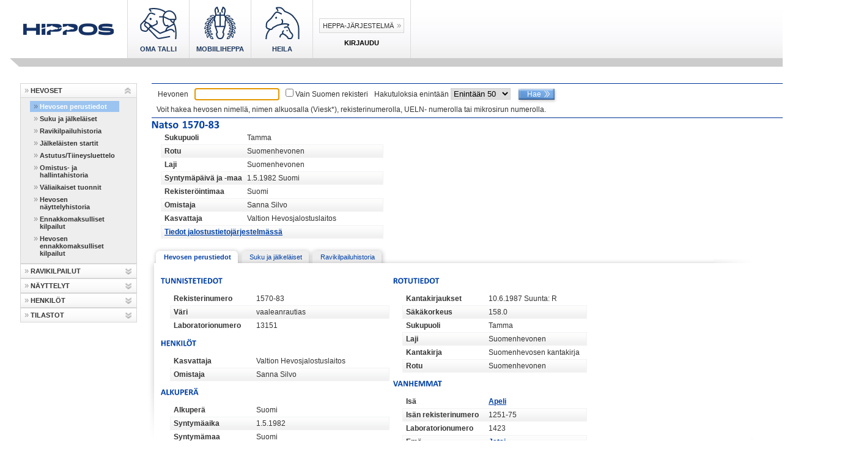

--- FILE ---
content_type: text/html;charset=UTF-8
request_url: https://heppa.hippos.fi/heppa/grading/GradingEventHorses,name.$DirectLink.sdirect?sp=l6475592835962893646&sp=X
body_size: 6986
content:
<!DOCTYPE html>
<!-- Application: Heppa -->
<!-- Page: horse/HorseBasic -->
<!-- Generated: Tue Jan 20 10:34:47 EET 2026 -->
<html>
<head>
<meta name="generator" content="Tapestry Application Framework, version 4.0.2"/>
<meta http-equiv="Content-Type" content="text/html;charset=UTF-8"/>
<title>Hevosen perustiedot, Natso, (1570-83) - HEPPA-JÄRJESTELMÄ - Hippos</title>
<link rel="shortcut icon" type="image/x-icon" href="/heppa/images/favicon.ico"/>
<link rel="icon" type="image/x-icon" href="/heppa/images/favicon.ico"/>
<link rel="stylesheet" type="text/css" href="/heppa/css/print.css"/>
<link rel="stylesheet" type="text/css" href="/heppa/css/heppa.css"/>
<link rel="stylesheet" type="text/css" href="/heppa/css/style.css"/>
<link rel="stylesheet" type="text/css" href="/heppa/css/apocalypse.css"/>
<link rel="stylesheet" type="text/css" href="/heppa/css/content_1.8.14.2.css"/>
</head>

<body class="heppa">
<script type="text/javascript" src="/heppa/app?digest=e24c46ec9acd19a85713cb8a36f4e7ee&amp;path=%2Fscript-libs%2FSorttable.js&amp;service=asset"></script>
<script type="text/javascript" src="/heppa/app?digest=13ab049c7cf637fc4fe449e3d2571e06&amp;path=%2Fscript-libs%2FHeppa.js&amp;service=asset"></script>
<script type="text/javascript" src="/heppa/app?digest=a34f78c3aecd182144818eb4b7303fda&amp;path=%2Fscript-libs%2Fjquery.js&amp;service=asset"></script>
<script type="text/javascript" src="/heppa/app?digest=01cfd9d2d784a105c31aabf46367345c&amp;path=%2Fscript-libs%2Fjquery.scrollTo-min.js&amp;service=asset"></script>
<script type="text/javascript" src="/heppa/app?digest=c7c4573d26da3f6749e27bdd4e5ebd4c&amp;path=%2Fscript-libs%2Ftopnavi_hovers.js&amp;service=asset"></script>
<script type="text/javascript" src="/heppa/app?digest=7e47005ed153f788718c10e97da829b3&amp;path=%2Fscript-libs%2Fcufon-yui.js&amp;service=asset"></script>
<script type="text/javascript" src="/heppa/app?digest=5349b20239ff921067d03023c0bd277c&amp;path=%2Fscript-libs%2FCalibri_400-Calibri_700.font.js&amp;service=asset"></script>
<script type="text/javascript" src="/heppa/app?digest=557f2081d45a7528f898e7e384717596&amp;path=%2Forg%2Fapache%2Ftapestry%2Fform%2FForm.js&amp;service=asset"></script>
<script type="text/javascript"><!--



function showError(msg, warning) {
  if (msg != "") alert(msg);
  else if(warning != "") alert(warning);
}



// --></script>
    
        


        <script type="text/javascript">
            var  helpUrl = '/heppa/help/_tmphtm/help.html?helppage=horse/HorseBasic';
            $(document).ready(function() {
                     $('.frontpage .top_navi ul li a').click(function(e){
                         e.preventDefault();
                         var target = $("#" + $(this).find("img").attr('name'));
                         $.scrollTo(target , 800 , { offset:{ top:-95, left:0 } });
                     });
                 });
        </script>

        <!--[if IE 6]>
        <link href="styles/ie6.css" rel="stylesheet" type="text/css">
        <script type="text/javascript" src="js/iepngfix_tilebg.js"></script>
        <![endif]--> <!--[if IE 7]>
        <link href="styles/ie7.css" rel="stylesheet" type="text/css">
        <![endif]-->

        <!-- Google tag (gtag.js) -->
        <script async src="https://www.googletagmanager.com/gtag/js?id=G-FF5H5SG5LG"></script>
        <script>
            window.dataLayer = window.dataLayer || [];
            function gtag(){dataLayer.push(arguments);}
            gtag('js', new Date());
            gtag('config', 'G-FF5H5SG5LG');
        </script>

        <div id="container">
        <div class="top">
        <div class="toparea">
            <div class="logo">
                <a href="http://www.hippos.fi"> <img src="/heppa/images/logo.jpg" alt="" border="0"
                    onclick='javascript:return setStatusAndEnsure(loadText, "http://talli.poutapilvi.fi/p4_hippos/");'>
                </a>
            </div>
            <div class="top_navi">
                <ul class="main_menu">
                    <li>
                        <a href="https://heppa.hippos.fi/omatalli" class="main_menu--link">
                            <img src="/heppa/images/oma_talli.svg"/>
                            <h3>Oma Talli</h3>
                        </a>
                    </li>
                    <li>
                        <a href="https://heppa.hippos.fi/mobiili" class="main_menu--link">
                            <img src="/heppa/images/mobiiliheppa.svg"/>
                            <h3>Mobiiliheppa</h3>
                        </a>
                    </li>
                    <li>
                        <a href="https://heppa.hippos.fi/jalostus" class="main_menu--link">
                            <img src="/heppa/images/heila.svg"/>
                            <h3>Heila</h3>
                        </a>
                    </li>
                    <li class="top_navi_last">
                        
                        
                            <div class="wrapper__login">
                                <div class="container__login-links">
                                    <a href="/heppa/Login.html">Heppa-järjestelmä</a>
                                </div>
                                <h3>Kirjaudu</h3>
                            </div>
                        
                    </li>
                </ul>
                </div>
            </div>
        </div>
        <div class="top_menu_bottom"></div>
        <div class="wrapper">
        <div class="heppa_wide">
        <script type="text/javascript">
            var id = identifyBrowser();
            var support = isSupportedBrowser();
            if (support == "NOK") {
              document.write("<div class=\"notice\"><span>Ei suositeltu selain. Heppa-järjestelmän käytössä voi esiintyä ongelmia.</span></div>");
            } else if (support == "Other") {
              document.write("<div class=\"notice\"><span class=\"notice\">Ei tunnistettu selain. Heppa-järjestelmän käytössä voi esiintyä ongelmia.</span></div>");
            }
        </script>
        <noscript>
            <div class="notice">
                <span class="notice">Selaimesi Javascript-tuki on pois päältä. Heppa-järjestelmän käytössä voi siksi
                esiintyä ongelmia.</span>
            </div>
        </noscript>
        
        <div class="leftnavi">
            <div class="sidemenulevel"><div class="sidemenulink sidemenufirst"><div class="sidemenuarrow"></div><a class="sidemenulinka" onclick="javascript:return setStatusAndEnsure(loadText, this)" href="/heppa/horse/HorseBasic.html">HEVOSET</a><div class="navigation_arrow"><img id="horse_arrow" alt=">" title="Avaa kansio" src="/heppa/images/sidemenuarrow_up.png" width="11" height="11" onclick="javascript:toggleMenuLevel('horse','horse_arrow','/heppa/images/sidemenuarrow_down.png','/heppa/images/sidemenuarrow_up.png')"/></div></div><div id="horse" class="sidemenulevel" style="display:block"><div class="sidemenulink"><div class="sidemenuarrow"></div><a class="sidemenulinka sidemenuselected" href="/heppa/horse/HorseBasic.html" onclick="javascript:return setStatusAndEnsure(loadText, this)">Hevosen perustiedot</a></div><div class="sidemenulink"><div class="sidemenuarrow"></div><a class="sidemenulinka pagelink" href="/heppa/horse/FamilyInfo.html" onclick="javascript:return setStatusAndEnsure(loadText, this)">Suku ja jälkeläiset</a></div><div class="sidemenulink"><div class="sidemenuarrow"></div><a class="sidemenulinka pagelink" href="/heppa/horse/RacingHistory.html" onclick="javascript:return setStatusAndEnsure(loadText, this)">Ravikilpailuhistoria</a></div><div class="sidemenulink"><div class="sidemenuarrow"></div><a class="sidemenulinka pagelink" href="/heppa/horse/HorseDescendantHistory.html" onclick="javascript:return setStatusAndEnsure(loadText, this)">Jälkeläisten startit</a></div><div class="sidemenulink"><div class="sidemenuarrow"></div><a class="sidemenulinka pagelink" href="/heppa/horse/MatingList.html" onclick="javascript:return setStatusAndEnsure(loadText, this)">Astutus/Tiineysluettelo</a></div><div class="sidemenulink sidemenufirst"><div class="sidemenuarrow"></div><a class="sidemenulinka pagelink" href="/heppa/horse/OwnershipHistory.html" onclick="javascript:return setStatusAndEnsure(loadText, this)">Omistus- ja hallintahistoria</a></div><div class="sidemenulink"><div class="sidemenuarrow"></div><a class="sidemenulinka pagelink" href="/heppa/horse/TemporaryImports.html" onclick="javascript:return setStatusAndEnsure(loadText, this)">Väliaikaiset tuonnit</a></div><div class="sidemenulink sidemenufirst"><div class="sidemenuarrow"></div><a class="sidemenulinka pagelink" href="/heppa/horse/HorseGradingHistory.html" onclick="javascript:return setStatusAndEnsure(loadText, this)">Hevosen näyttelyhistoria</a></div><div class="sidemenulink"><div class="sidemenuarrow"></div><a class="sidemenulinka external" href="https://heppa.hippos.fi/mobiili/races/major" target="_blank" onclick="javascript:return setStatusAndEnsure(loadText, this)">Ennakkomaksulliset kilpailut</a></div><div class="sidemenulink"><div class="sidemenuarrow"></div><a class="sidemenulinka external" href="https://heppa.hippos.fi/mobiili/horses/6475592835962893646/basic" target="_blank" onclick="javascript:return setStatusAndEnsure(loadText, this)">Hevosen ennakkomaksulliset kilpailut</a></div></div><div class="sidemenulink sidemenufirst"><div class="sidemenuarrow"></div><a class="sidemenulinka" onclick="javascript:return setStatusAndEnsure(loadText, this)" href="/heppa/racing/RaceCalendar.html">RAVIKILPAILUT</a><div class="navigation_arrow"><img id="racing_arrow" alt=">" title="Avaa kansio" src="/heppa/images/sidemenuarrow_down.png" width="11" height="11" onclick="javascript:toggleMenuLevel('racing','racing_arrow','/heppa/images/sidemenuarrow_down.png','/heppa/images/sidemenuarrow_up.png')"/></div></div><div id="racing" class="sidemenulevel" style="display:none"><div class="sidemenulink"><div class="sidemenuarrow"></div><a class="sidemenulinka pagelink" href="/heppa/racing/RaceCalendar.html" onclick="javascript:return setStatusAndEnsure(loadText, this)">Kilpailukalenteri</a></div><div class="sidemenulink"><div class="sidemenuarrow"></div><a class="sidemenulinka pagelink" href="/heppa/racing/RaceCalendarSearch.html" onclick="javascript:return setStatusAndEnsure(loadText, this)">Kilpailuhaku</a></div><div class="sidemenulink"><div class="sidemenuarrow"></div><a class="sidemenulinka pagelink" href="/heppa/racing/RaceGrooms.html" onclick="javascript:return setStatusAndEnsure(loadText, this)">Hoitajat</a></div><div class="sidemenulink"><div class="sidemenuarrow"></div><a class="sidemenulinka pagelink" href="/heppa/racing/RaceHorsesAll.html" onclick="javascript:return setStatusAndEnsure(loadText, this)">Starttihevoset Suomessa</a></div><div class="sidemenulink"><div class="sidemenuarrow"></div><a class="sidemenulinka pagelink" href="/heppa/racing/RaceHorsesAllForeign.html" onclick="javascript:return setStatusAndEnsure(loadText, this)">Starttihevoset ulkomailla</a></div></div><div class="sidemenulink sidemenufirst"><div class="sidemenuarrow"></div><a class="sidemenulinka" onclick="javascript:return setStatusAndEnsure(loadText, this)" href="/heppa/grading/GradingCalendar.html">NÄYTTELYT</a><div class="navigation_arrow"><img id="grading_arrow" alt=">" title="Avaa kansio" src="/heppa/images/sidemenuarrow_down.png" width="11" height="11" onclick="javascript:toggleMenuLevel('grading','grading_arrow','/heppa/images/sidemenuarrow_down.png','/heppa/images/sidemenuarrow_up.png')"/></div></div><div id="grading" class="sidemenulevel" style="display:none"><div class="sidemenulink"><div class="sidemenuarrow"></div><a class="sidemenulinka pagelink" href="/heppa/grading/GradingCalendar.html" onclick="javascript:return setStatusAndEnsure(loadText, this)">Näyttelykalenteri</a></div><div class="sidemenulink"><div class="sidemenuarrow"></div><a class="sidemenulinka pagelink" href="/heppa/grading/GradingEvents.html" onclick="javascript:return setStatusAndEnsure(loadText, this)">Arvostelutilaisuudet</a></div><div class="sidemenulink"><div class="sidemenuarrow"></div><a class="sidemenulinka external" href="https://heppa.hippos.fi/jalostus/stallions" target="_blank" onclick="javascript:return setStatusAndEnsure(loadText, this)">Jalostusoriit</a></div></div><div class="sidemenulink sidemenufirst"><div class="sidemenuarrow"></div><a class="sidemenulinka" onclick="javascript:return setStatusAndEnsure(loadText, this)" href="/heppa/person/PersonView.html">HENKILÖT</a><div class="navigation_arrow"><img id="person_arrow" alt=">" title="Avaa kansio" src="/heppa/images/sidemenuarrow_down.png" width="11" height="11" onclick="javascript:toggleMenuLevel('person','person_arrow','/heppa/images/sidemenuarrow_down.png','/heppa/images/sidemenuarrow_up.png')"/></div></div><div id="person" class="sidemenulevel" style="display:none"><div class="sidemenulink"><div class="sidemenuarrow"></div><a class="sidemenulinka pagelink" href="/heppa/person/PersonView.html" onclick="javascript:return setStatusAndEnsure(loadText, this)">Henkilön perustiedot</a></div><div class="sidemenulink"><div class="sidemenuarrow"></div><a class="sidemenulinka pagelink" href="/heppa/person/PersonViewDriverStats.html" onclick="javascript:return setStatusAndEnsure(loadText, this)">Ohjastustilasto</a></div><div class="sidemenulink"><div class="sidemenuarrow"></div><a class="sidemenulinka pagelink" href="/heppa/person/PersonViewTrainer.html" onclick="javascript:return setStatusAndEnsure(loadText, this)">Valmennustilasto</a></div><div class="sidemenulink"><div class="sidemenuarrow"></div><a class="sidemenulinka pagelink" href="/heppa/person/PersonViewHorses.html" onclick="javascript:return setStatusAndEnsure(loadText, this)">Henkilön hevoset</a></div><div class="sidemenulink sidemenufirst"><div class="sidemenuarrow"></div><a class="sidemenulinka pagelink" href="/heppa/person/GroupView.html" onclick="javascript:return setStatusAndEnsure(loadText, this)">Yhteisomistuksen hevoset</a></div><div class="sidemenulink sidemenufirst"><div class="sidemenuarrow"></div><a class="sidemenulinka pagelink" href="/heppa/person/CommunityView.html" onclick="javascript:return setStatusAndEnsure(loadText, this)">Yhteisön hevoset</a></div></div><div class="sidemenulink sidemenufirst"><div class="sidemenuarrow"></div><a class="sidemenulinka" onclick="javascript:return setStatusAndEnsure(loadText, this)" href="/heppa/statistics/FinlandRecords.html">TILASTOT</a><div class="navigation_arrow"><img id="statistics_arrow" alt=">" title="Avaa kansio" src="/heppa/images/sidemenuarrow_down.png" width="11" height="11" onclick="javascript:toggleMenuLevel('statistics','statistics_arrow','/heppa/images/sidemenuarrow_down.png','/heppa/images/sidemenuarrow_up.png')"/></div></div><div id="statistics" class="sidemenulevel" style="display:none"><div class="sidemenulink"><div class="sidemenuarrow"></div><a class="sidemenulinka pagelink" href="/heppa/statistics/FinlandRecords.html" onclick="javascript:return setStatusAndEnsure(loadText, this)">Suomen ennätykset</a></div><div class="sidemenulink"><div class="sidemenuarrow"></div><a class="sidemenulinka pagelink" href="/heppa/statistics/RacingStatisticsHorse.html" onclick="javascript:return setStatusAndEnsure(loadText, this)">Hevosten ravitilastot</a></div><div class="sidemenulink"><div class="sidemenuarrow"></div><a class="sidemenulinka pagelink" href="/heppa/statistics/RacingStatisticsPerson.html" onclick="javascript:return setStatusAndEnsure(loadText, this)">Henkilöiden ravitilastot</a></div></div></div>
                
                <!-- banners: racing calendar front page: -->
                
                    <br>
                </div>
                <div class="mainblock">
                    <div class="centerblock">
                        <div class="content" style="margin-bottom: 10px">
                            
    


    <form method="post" action="/heppa/horse/HorseBasic,$HorseSearchArea.form.sdirect" name="form" id="form">
<div style="display:none;"><input type="hidden" name="formids" value="simpleHorse,onlyFinnishRegister,If,maxResults,If_0,If_1"/>
<input type="hidden" name="form:horse/HorseBasic" value="BrO0ABXcQAAAAAQAACWRlYXRoVGltZXA="/>
<input type="hidden" name="reservedids" value="form:horse/HorseBasic"/>
<input type="hidden" name="submitmode" value=""/>
<input type="hidden" name="submitname" value=""/>
<input type="hidden" name="If" value="F"/>
<input type="hidden" name="If_0" value="F"/>
<input type="hidden" name="If_1" value="F"/>
</div>
        <div id="basic_search_horse" class="search_area">
            <table>
                <tr>
                    <td>Hevonen</td>
                    <td><input type="text" title="" name="simpleHorse" value="" class="text" size="16" maxlength="31" onchange="" onKeyPress="" onKeyUp="javascript:return keyEventCheck(this,event, false, false, false, searchText);" id="simpleHorse"/></td>
                    <td><input type="checkbox" name="onlyFinnishRegister" onkeypress="return keyEventCheck(this,event, false, true, true)" id="onlyFinnishRegister"/> <label class="checkbox" for="onlyFinnishRegister">Vain Suomen rekisteri</label></td>
                    
                    <td>Hakutuloksia enintään <select name="maxResults" onmousewheel="javascript:return false;" onchange="" id="maxResults">
<option value="0" selected="selected">Enintään 50</option>
<option value="1">Enintään 200</option>
<option value="2">Enintään 500</option>
<option value="3">Ei rajoitettu</option>
</select></td>
                    <td valign="bottom"><input class="button" type="submit" value="Hae"
                        onclick="javascript:return setStatusAndEnsure(searchText, '');" /></td>
                    <td></td>
                </tr>
            </table>
            <div style="padding-left: 8px; padding-bottom: 5px;">
                <p>Voit hakea hevosen nimellä, nimen alkuosalla (Viesk*), rekisterinumerolla, UELN- numerolla tai mikrosirun numerolla.</p>
            </div>
        </div>
        <!-- id="basic_search" -->
        
        <script type="text/javascript">if(typeof window.updateSearchFields==='function')updateSearchFields();</script>
    </form>
    


    

    
        
            <!--  Public header starts -->
<div id="HorsePublicHeader" xmlns="http://www.w3.org/1999/html">
    <div class="full_column">
        <div class="left_column">
            <h2>
                <span id="horse_name">Natso</span>
                    
                        <span id="horse_regno">1570-83</span>
                    
            </h2>
            <div class="data">
                
                
                    
                

                
                    <p id="gender"><label for="gender">Sukupuoli</label>Tamma</p>
                    
                        <p id="breed"><label for="breed">Rotu</label>Suomenhevonen</p>
                    
                    
                        <p>
                            <label for="species">Laji</label>Suomenhevonen  
                        </p>
                    
                    
                        <p id="birth"><label for="birth">Syntymäpäivä ja -maa</label>1.5.1982  Suomi</p>
                    
                    
                    
                    
                        <p id="registrationCountry"><label for="registrationCountry">Rekisteröintimaa</label>Suomi</p>
                    
                    
                        <p id="owner"><label for="owner">Omistaja</label>Sanna Silvo</p>
                    
                    
                    
                    
                    
                        <p id="breeder"><label for="breeder">Kasvattaja</label>Valtion Hevosjalostuslaitos</p>
                    
                    
                    
                    
                    <p>
                        <a href="https://heppa.hippos.fi/jalostus/horse/6475592835962893646" target="_new">Tiedot jalostustietojärjestelmässä</a>
                    </p>
                    <!-- <div jwcid="if_lifetimeRacingBan"><span key="lifeTimeRacingBan"/></div>  &nbsp;-->
                    
                    
                    
                

                

            </div>
            <!-- class="data" -->
        </div>
        <!--left_column -->

        <div class="right_column">
            <span id="horse_no_pic"><p id="horse_pic">
                    
                </p></span>
        </div>
        <!--right_column -->
    </div>
    <!--full_column" -->

</div>
<!--  Public header ends -->

            <div class="tabs"><span class="tab_1 selected_tab"><a href="/heppa/app?page=horse%2FHorseBasic&amp;service=external" onclick="javascript:return setStatusAndEnsure(loadText, this);">Hevosen perustiedot</a></span><span class="tab_2 nonselected_tab" onclick="clickLinkIn(this)" onmouseover="hilightTab(this)" onmouseout="nohilightTab(this)"><a href="/heppa/app?page=horse%2FFamilyInfo&amp;service=external" onclick="javascript:return setStatusAndEnsure(loadText, this);">Suku ja jälkeläiset</a></span><span class="tab_3 nonselected_tab" onclick="clickLinkIn(this)" onmouseover="hilightTab(this)" onmouseout="nohilightTab(this)"><a href="/heppa/app?page=horse%2FRacingHistory&amp;service=external" onclick="javascript:return setStatusAndEnsure(loadText, this);">Ravikilpailuhistoria</a></span></div>
<div id="basic_content_wide">
    
                <div class="full_column">
                    <div class="left_column">
                        <div class="datablock">
                            <h3>Tunnistetiedot</h3>
                            <div class="data">
                                
                                    <p id="registerNo"><label for="registerNo">Rekisterinumero</label>1570-83</p>
                                
                                
                                
                                
                                    
                                
                                
                                    
                                    
                                    
                                    
                                    
                                        <p id="color"><label for="color">Väri</label>vaaleanrautias</p>
                                    
                                    
                                    
                                    
                                        <p id="labNumber"><label for="labNumber">Laboratorionumero</label>13151</p>
                                    

                                    


                                
                            </div>
                        </div>
                        <!--  datablock -->

                        
                            <div class="datablock">
                                <h3>Henkilöt</h3>
                                <div class="data">
                                    
                                        <p>
                                            <label for="">Kasvattaja</label>   Valtion Hevosjalostuslaitos


                                            <!-- #3812 removed those terms Yhteisomistus/Yhteisö from the public horse info -->
                                            <!-- <span jwcid="@If" condition="ognl:horse.breederGroup">(Yhteisomistus)</span>
                                              <span jwcid="@If" condition="ognl:horse.breederCommunity">(Yhteisö)</span> -->
                                        </p>
                                    
                                    
                                        <p>
                                            <label for="">Omistaja</label>   Sanna Silvo


                                            <!-- #3812 removed those terms Yhteisomistus/Yhteisö from the public horse info -->
                                            <!-- <span jwcid="@If" condition="ognl:horse.breederGroup">(Yhteisomistus)</span>
                                              <span jwcid="@If" condition="ognl:horse.breederCommunity">(Yhteisö)</span> -->
                                        </p>
                                    
                                    
                                    
                                    

                                </div>
                            </div>
                            <!--  datablock -->
                        

                        
                            <div class="datablock">
                                <h3>Alkuperä</h3>
                                <div class="data">
                                    <p id="origin"><label for="origin">Alkuperä</label>Suomi</p>
                                    
                                        <p id="birthDate"><label for="birthDate">Syntymäaika</label>1.5.1982</p>
                                    
                                    
                                    
                                        <p id="birthCountry"><label for="birthCountry">Syntymämaa</label>Suomi</p>
                                    
                                    
                                    
                                </div>
                            </div>
                            <!--  datablock -->
                        
                        <!--  eHorse check -->

                        
                            <div class="datablock">
                                <a href="https://heppa.hippos.fi/mobiili/horses/6475592835962893646/basic" target="_blank">Ennakkomaksukilpailut</a>
                            </div>
                            <!--  datablock -->
                        
                        <!--  eHorse check -->

                        
                        
                    </div>
                    <!-- left_column -->

                    <div class="right_column widened">

                        

                        
                            <div class="datablock">
                                <h3>Rotutiedot</h3>
                                <div class="data">
                                    
                                    
                                        
                                            <p>
                                                 <label for="StudBookReg">Kantakirjaukset</label>10.6.1987 Suunta: R 
                                            </p>
                                        
                                    
                                    
                                    
                                        <p id="height"><label for="height">Säkäkorkeus</label>158.0</p>
                                    
                                    <p id="gender"><label for="gender">Sukupuoli</label>Tamma</p>
                                    
                                    <p id="species"><label for="species">Laji</label>Suomenhevonen</p>
                                    <p id="studbook"><label for="studbook">Kantakirja</label>Suomenhevosen kantakirja</p>
                                    
                                        <p id="breed"><label for="breed">Rotu</label>Suomenhevonen</p>
                                    
                                    
                                    
                                        
                                        
                                    
                                    
                                    
                                    
                                        
                                    
                                </div>
                            </div>
                            <!--  datablock -->
                        
                        <!--  eHorse check -->

                        
                        
                            
                                <div class="datablock">
                                    <h3>Vanhemmat</h3>
                                    <div class="data">
                                        
                                            <p>
                                                <label for="">Isä</label>   <a href="/heppa/horse/HorseBasic,FatherNameAndLink.$DirectLink.sdirect?sp=l2999178230307845648&amp;sp=X" class="" onclick="return setStatusAndEnsure(selectText, this);"> Apeli
    </a>
 

                                            </p>
                                            
                                                <p id="fatherRegNo"><label for="fatherRegNo">Isän rekisterinumero</label>1251-75</p>
                                            
                                            
                                                <p id="fatherLabNumber"><label for="fatherLabNumber">Laboratorionumero</label>1423</p>
                                            
                                        
                                        
                                            <p>
                                                <label for="">Emä</label>   <a href="/heppa/horse/HorseBasic,MotherNameAndLink.$DirectLink.sdirect?sp=l4091546617299126867&amp;sp=X" class="" onclick="return setStatusAndEnsure(selectText, this);"> Jatsi
    </a>
 

                                            </p>
                                            
                                                <p id="motherRegNo"><label for="motherRegNo">Emän rekisterinumero</label>200540</p>
                                            
                                            
                                        
                                    </div>
                                </div>
                            
                            <!--  eHorse check -->
                        
                        

                        

                        
                        
                        
                        
                        
                        
                        
                        
                    </div>
                    <!-- right_column -->
                </div>
                <!-- full_column -->

                <div class="full_column">
                    <div class="datablock">
                        
                            <h3>Näyttelyhistoria</h3>

                            
                                <table>
                                    <tr>
                                        <th>Pvm</th>
                                        <th>Paikka</th>
                                        <th>Yksilö/Jälkeläis</th>
                                        <th>Rajoitus</th>
                                        <th>Tilaisuus</th>
                                        <th>Palkinto</th>
                                        <th>Arvostelu</th>
                                    </tr>
                                    <tr class="oddrow">
                                        <td class="numeric"><p id="gradingDate">10.6.1987</p></td>
                                        <td><p id="gradingPlace">Ypäjä</p></td>
                                        <td><p id="gradingType">Yksilöarvostelu</p></td>
                                        <td><p id="gradingEventRestriction">Tammanäyttely</p></td>
                                        <td><p id="gradingEventPriceGround">Suomenhevos- ja lämminverinäyttely</p></td>
                                        
                                            <td><p id="gradingPrize">II</p></td>
                                            <td><a href="/heppa/app?page=grading%2FGradingInfo&amp;service=external&amp;sp=C%C2%8A22732" class="function" onclick="javascript:return setStatusAndEnsure(loadText, this)">
                                                    Avaa </a></td>
                                        
                                        
                                    </tr><tr class="evenrow">
                                        <td class="numeric"><p id="gradingDate">7.2.2003</p></td>
                                        <td><p id="gradingPlace">Espoo</p></td>
                                        <td><p id="gradingType">Jälkeläisarvostelu</p></td>
                                        <td><p id="gradingEventRestriction">Ei rajoitusta</p></td>
                                        <td><p id="gradingEventPriceGround">Jalostusvaliokunta</p></td>
                                        
                                            <td><p id="gradingPrize">Valio</p></td>
                                            <td><a href="/heppa/app?page=grading%2FGradingInfo&amp;service=external&amp;sp=C%C2%8A50708" class="function" onclick="javascript:return setStatusAndEnsure(loadText, this)">
                                                    Avaa </a></td>
                                        
                                        
                                    </tr>
                                </table>
                            
                            
                        
                    </div>
                    <!--  datablock -->
                </div>
                <!-- full column  -->

                <div class="full_column">
                    <div class="datablock">
                        
                            <h3>Arvostelutilaisuudet</h3>

                            
                            
                                <p>Ei arvostelutietoja</p>
                            
                        
                    </div>
                    <!--  datablock -->
                </div>
                <!-- full column  -->
            
</div>


            <!-- hTabbedBorder    -->
        
        <!-- if horse -->
        
    
    <!-- if result -->

                            <!--div class="border_spacer">&nbsp;</div-->
                            <!--div> <class="printer"><a href="/p4_hippos/raviurheilu/raviurheilun_alasivu_1/sisaltopankkeja?printer=1" target="_blank" rel="nofollow"><img src="/heppa/images/printer.jpg" alt="Tulosta sivu" border="0" title="Tulosta sivu"></a></div-->
                        </div>
                        <!--  content -->
                        
                            <br class="eoc" style="clear: both">
                            <!--div class="clear">&nbsp;</div-->
                        </div>
                        <!-- center block -->
                    </div>
                    <!-- main block -->
                
                <!-- if navigation -->
                
                <!-- else -->
            </div>
            <!-- wide -->
            <div class="heppa_footer">
    <div class="footer_content">
        <div class="border_spacer">&nbsp;</div>
        <div id="status">
            <span id="status_text">Valmis. <span id="modificationInfo"></span></span>
        </div>
        <div id="buttons">
            <form method="post" action="/heppa/horse/HorseBasic,$HMainBorder.$HMainFooter.cancelForm.sdirect" name="cancelForm" id="cancelForm">
<div style="display:none;"><input type="hidden" name="formids" value="If,If_0"/>
<input type="hidden" name="form:horse/HorseBasic" value="BrO0ABXcQAAAAAQAACWRlYXRoVGltZXA="/>
<input type="hidden" name="reservedids" value="form:horse/HorseBasic"/>
<input type="hidden" name="submitmode" value=""/>
<input type="hidden" name="submitname" value=""/>
<input type="hidden" name="If" value="F"/>
<input type="hidden" name="If_0" value="F"/>
</div>
                
                
            </form>
        </div>
        
            

    <span class="print_button" onmouseover="hover(this)" onmouseout="nohover(this)" onclick="javascript:window.print();"
        title="Avaa tulostettava versio"></span>







        
    </div>
</div>

            <div class="bottomshadow">
                <img src="/heppa/images/bottom_shadow_wide.png" alt="" border="0">
            </div>
        </div>
        <!-- wrapper -->
        <div class="static_footer">
    <div class="footer_left">
        <div class="footertitle">
            <strong>Suomen Hippos ry</strong>
        </div>
        <div class="footerblock">
            <p class="block">
                <strong>Postiosoite:</strong><br> Valjakkotie 1<br> 00370 HELSINKI
            </p>
            <p class="block">
                <strong>Käyntiosoite:</strong><br> Valjakkotie 1 D<br> 02600 Espoo
            </p>            
            <p class="block">
                Vaihde: 020 760 500<br> Aukioloajat: ma-pe 8-16.<br> Vaihde ja vastaanotto avoinna ma-pe 8-11 ja 12-16
            </p>
            <p class="block">
                Sähköposti: hippos@hippos.fi<br> tai etunimi.sukunimi@hippos.fi<br> <a
                    href="/heppa/help/Heppa_rekisteriseloste.pdf" target="_new" style="text-decoration: none"
                    title="Rekisteriseloste (Heppa-järjestelmä)" border="0"><font color="#FFFFFF">Rekisteriseloste</font></a>
            </p>
            <p class="block" style="width: 100px"></p>
            <p class="block">
                <br /> <small>Heppa versio 3.0.17.1  (94e0a) </small>
            </p>
        </div>
    </div>
    <div class="footer_right">
        <a href="http://www.hippos.fi/yhteystiedot"><img src="/heppa/images/yhteystiedot.jpg" alt="Yhteystiedot" border="0"
            onclick='javascript:return setStatusAndEnsure(loadText, "http://www.hippos.fi/yhteystiedot");'></a>
        <!-- a href="./sivukartta"><img src="../images/sivukartta.jpg" alt="Sivukartta" border="0"></a>
        <a href="./palaute"><img src="../images/palaute.jpg" alt="Palaute" border="0"></a-->
    </div>
</div>
        <!-- container -->
        <!-- cufon -->
        <script type="text/javascript">
            Cufon.replace('.content h1');
            Cufon.replace('.content h2');
            Cufon.replace('.content h3');
            Cufon.now();
        </script>
    <script language="JavaScript" type="text/javascript"><!--


  showError("", "");


Tapestry.register_form('form');
Tapestry.set_focus('simpleHorse');
Tapestry.register_form('cancelForm');

// --></script></body>
</html>
<!-- Render time: ~ 7 ms -->


<!-- HMainBorder -->


--- FILE ---
content_type: text/css
request_url: https://heppa.hippos.fi/heppa/css/style.css
body_size: 4237
content:
/* HIPPOS default stylesheet */

* {
	margin: 0;
	padding: 0;
}


body.frontpage {
	margin:109px 0 0 16px;
	padding:0;
	font-family:Arial, Helvetica, sans-serif;
}

body {
	margin:0 0 0 16px;
	padding:0;
	font-family:Arial, Helvetica, sans-serif;
}

body.contentbg {
	background-image:none;
	background-color:#fff;
	text-align:left;
}

img {
	border:none;
}

.notpublic {
	color:#FF0000;
}

form {
	margin:0;
	padding:0;
}


/* container */

div.container {
z-index:2;
width:100%;
position: relative;
}

div.wrapper {
	width:100%;
	margin:9px 0 0 0;
	padding:0;
}

/* top */

body.frontpage .top {
	width:100%;
	margin:0;
	background:url(../images/top_navi_bg.jpg) repeat-x top left;
	padding:0;
	height:95px;
	position:fixed;
	z-index:6000;
	top:0;
}

body.loggedin.frontpage .top_menu_bottom {
    top: 121px;
}

body.loggedin.frontpage .wrapper {
	margin-top: 60px;
}

body.frontpage.loggedin .top {
	top:26px;
}

body.frontpage .top_menu_bottom {
	position:fixed;
	z-index:4;
	top:95px;
}

div.top {
	width:100%;
	margin:0;
	background:url(../images/top_navi_bg.jpg) repeat-x top left;
	padding:0;
	height:95px;
}

div.toparea {
	width:975px;
	height:95px;
}

div.top .logo {
	width:192px;
	float:left;
}

div.top_menu_bottom {
	background:url(../images/top_navi_bottom_bg.png) no-repeat left top;
	height:14px;
	width:100%;
}

/* special indicator for test environments */
div.top_menu_bottom_hox {
	background-color: lightpink;
	height:14px;
	width:100%;
}

div.top ul {
	padding:0;
	float:left;
	margin:0;
}

div.top ul li {
	list-style-image:none;
	list-style-type:none;
	height:95px;
	padding:0;
	border-left:1px solid #dbdbdb;
	margin:0;
	float:left;
}

div.top ul li.top_navi_last {
	border-right:1px solid #dbdbdb;
}

/* Heppa login */

div.top .heppa_login {
	float:left;
	width:138px;
	border-right:1px solid #dbdbdb;
	height:95px;
}

div.top .heppa_login img {
	margin:11px 0 0 8px;
	display:block;
}

div.top .heppa_login form {
	margin:7px 0 0 8px;
}

div.top .heppa_login .heppainput {
	width:103px;
	height:14px;
	padding-left:3px;
	background:#FFF;
	font-size:9px;
	color:#444444;
	vertical-align:middle;
	border:1px solid #d1d1d1;
	margin-bottom:3px;
}

div.top .heppa_login .heppasubmit {
	width:9px;
	height:11px;
	border:none;
	background:url(../images/heppasubmit.png) no-repeat;
	vertical-align:middle;
}

/* top tools */

div.top .top_tools {
	float:left;
	font-size:10px;
	border-right:1px solid #dbdbdb;
	width:129px;
	height:95px;
}

div.top .top_tools p {
	padding:0;
	margin:0;
}

/* language menu */

div.top .top_tools p.langmenu {
	position:absolute;
	margin: 6px 0 0 134px;
}

div.top .top_tools p.langmenu a {
	display:block;
	margin-bottom: 5px;
}

/* news services */

div.top .top_tools .newsservices {
	border-bottom:1px solid #dbdbdb;
	padding:5px 0 3px 12px;
	font-weight:bold;
	text-transform:uppercase;
	width:117px;
}

div.top .top_tools .newsservices a {
	color:#797979;
	text-decoration:none;
}

/* search */
	
div.top .top_tools .search {
	padding:5px 0 0 12px;
	width:117px;
}
	
div.top .top_tools .search .searchboxsubmit {
	width:9px;
	height:11px;
	border:none;
	background:url(../images/heppasubmit.png) no-repeat;
	vertical-align:middle;
}

div.top .top_tools .search .searchboxinput {
	width:90px;
	height:14px;
	padding-left:3px;
	background:#FFF;
	font-size:9px;
	color:#444444;
	vertical-align:middle;
	border:1px solid #d1d1d1;
	margin-bottom:3px;
}

div.top .top_tools .search label {
	font-size:9px;
	display:block;
	text-transform:uppercase;
	padding-bottom:3px;
	margin:0;
	color:#797979;
}
	
/* navigation */

.navi {
	margin:20px 0 0 16px;
}

.navi .horbar {
	font-size:14px;
	text-transform:uppercase;
	font-weight:bold;
}

.navi .horbaritem,.navi .horbaritemselected {
	float:left;
	padding:7px 8px 7px 8px;
}

.navi .horbaritemselected {
	background:#FFF;
	margin-top:-5px;
	border-bottom:2px solid #FFF;
	padding-top:19px;
}

.navi .horbar .horbaritemselected.horbarfirst {
	background:url(../images/horbaritemfirst_hover.png) no-repeat left top;
	border:none;
	margin-top:-5px;
	border-bottom:1px solid #FFF;
	padding-top:19px;	
}

.navi .horbar .horbaritemselected.horbarlast {
	background:url(../images/horbaritemlast_hover.png) no-repeat right top;
	border:none;
	margin-top:-5px;
	border-bottom:1px solid #FFF;
	padding-top:19px;	
}

.navi .horbaritem {
	border-left:1px solid #023485;
	padding:14px 8px 8px 8px;
	border-bottom:1px solid #012f78;
	background:url(../images/horbar_bg.png) repeat-x bottom left;
}

.navi .horbaritem a {
	color:#FFF;
	font-weight:bold;
	text-decoration:none;
}

.navi .horbar .horbarlast {
	background:url(../images/horbaritemlast.png) repeat-x bottom right;
	padding:14px 8px 8px 8px;
	border:none;
	border-left:1px solid #023485;
	border-bottom:1px solid #012f78;
}

.navi .horbar .horbarfirst {
	background:url(../images/horbaritemfirst.png) no-repeat bottom left;
	padding:14px 8px 8px 8px;
	border:none;
	border-bottom:1px solid #012f78;
}

.navi .horbaritem a:hover {
	color:#c9d6e9;
	text-decoration:none;
}

body.raviurheilu .horbar .horbaritemselected a{
	color:#7057c4;
	text-decoration:none;
}

body.jalostus_ja_nayttelyt .horbar .horbaritemselected a{
	color:#3084b8;
	text-decoration:none;
}

body.rekisterointi_ja_omistaminen .horbar .horbaritemselected a {
	color:#33a3a4;
	text-decoration:none;
}

body.nuoriso .horbar .horbaritemselected a {
	color:#52a539;
	text-decoration:none;
}

body.suomen_hippos_ry .horbar .horbaritemselected a {
	color:#0040a6;
	text-decoration:none;
}

/* wide */

div.wide {
	width:938px;
	background:#FFF;
	float:left;
	padding:18px 0px 18px 17px
}

div.wide .mainblock {
	width:702px;
	float:left;
}

div.wide .centerblock {
	float:left;
	width:702px;
}

/* default */

div.default {
	width:938px;
	background:#FFF;
	float:left;
	padding:18px 0px 18px 17px;
	min-height: 435px;
}

.leftnavi {
	width:191px;
	float:left;
	margin-right:24px;
}

div.default .mainblock {
	width:702px;
	float:left;
}

.top_image {
	width:702px;
	height:104px;
	vertical-align:middle;
	overflow:hidden;
	position:relative;
}

.top_image .pattern {
	position:absolute;
}

div.default .centerblock {
	float:left;
	width:461px;
}

div.default .rightblock {
	float:left;
	width:205px;
	margin:19px 0 0 35px;
}

/* path & printer */

div.default .maintools {
	width:461px;
	margin-top:20px;
	margin-bottom:28px;
	font-size:11px;
}

div.wide .maintools {
	width:702px;
	margin-top:20px;
	margin-bottom:28px;
	font-size:11px;
}


.path a.pathlink {
	color:#666666;
	text-decoration:none;
}

.path a.pathlinkcurrent {
	color:#666666;
	text-decoration:none;
	font-weight:bold;
}

/* sidemenu */

.leftnavi .sidemenulevel .sidemenufirst {
	border-top:1px solid #d5d5d5;
}

.leftnavi .sidemenulevel .sidemenulevel .sidemenufirst {
	border-top:none;
}

.sidemenulevel .sidemenulevel {
	background:#eeeeee;
}

div.sidemenulevel .sidemenulink {
	display:block;
	border:1px solid #d5d5d5;
	border-top:none;
	background:url(../images/sidemenugradient.jpg) repeat-x bottom;
}

div.sidemenulevel .sidemenulink .sidemenuarrow {
	display:none;
}

div.sidemenulevel .sidemenulink a {
	font-size:11px;
	font-weight:bold;
	color:#333333;
	text-decoration:none;
	background:url(../images/sidemenuarrow.png) no-repeat 6px 8px;
	padding: 5px 0 5px 16px;
	width: 130px;
	height: auto;
	display:inline-block;
	margin-right:0px;
}


div.navigation_arrow {
	float: right;
	display:inline-block;
	padding:6px 8px 0px 2px;
	width: 30px;
}


div.navigation_arrow img {
	text-align: center;
  	display: inline;
  	float: right;
}

div.sidemenulevel .sidemenulevel .sidemenulink a {
	font-size:11px;
	background:url(../images/sidemenuarrow.png) no-repeat 6px 6px;
	padding:3px 0 3px 16px;
	margin-right:5px;
	margin:0 5px 2px 15px;
	height: auto;
	display:block;
}

div.sidemenulevel .sidemenulevel {
	border:1px solid #d5d5d5;
	border-top:none;
	padding:5px 0 5px 0;
}

div.sidemenulevel .sidemenulevel .sidemenulink {
	background:none;
	border:none;
}
	
body.raviurheilu .sidemenulevel .sidemenulink a.sidemenuselected {
	background:url(../images/sidemenuarrow.png) no-repeat 6px 6px #a298d3;
	color:#FFF;
	text-decoration:none;
}

body.raviurheilu .sidemenulevel .sidemenulink a:hover {
	color:#a298d3;
}

body.raviurheilu .sidemenulevel .sidemenulink a.sidemenuselected:hover {
	color:#fff;
	text-decoration:underline;
}

body.jalostus_ja_nayttelyt .sidemenulevel .sidemenulink a.sidemenuselected {
	background:url(../images/sidemenuarrow.png) no-repeat 6px 6px #72b4dc;
	color:#FFF;
	text-decoration:none;
}

body.jalostus_ja_nayttelyt .sidemenulevel .sidemenulink a:hover {
	color:#72b4dc;
}

body.jalostus_ja_nayttelyt .sidemenulevel .sidemenulink a.sidemenuselected:hover {
	color:#fff;
	text-decoration:underline;
}

body.rekisterointi_ja_omistaminen .sidemenulevel .sidemenulink a.sidemenuselected {
	background:url(../images/sidemenuarrow.png) no-repeat 6px 6px #79cacb;
	color:#FFF;
	text-decoration:none;
}

body.rekisterointi_ja_omistaminen .sidemenulevel .sidemenulink a:hover {
	color:#79cacb;
}

body.rekisterointi_ja_omistaminen .sidemenulevel .sidemenulink a.sidemenuselected:hover {
	color:#fff;
	text-decoration:underline;
}

body.nuoriso .sidemenulevel .sidemenulink a.sidemenuselected {
	background:url(../images/sidemenuarrow.png) no-repeat 6px 6px #99ce88;
	color:#FFF;
	text-decoration:none;
}

body.nuoriso .sidemenulevel .sidemenulink a:hover {
	color:#99ce88;
}

body.nuoriso .sidemenulevel .sidemenulink a.sidemenuselected:hover {
	color:#fff;
	text-decoration:underline;
}

body.suomen_hippos_ry .sidemenulevel .sidemenulink a.sidemenuselected {
	background:url(../images/sidemenuarrow.png) no-repeat 6px 6px #5e8cd4;
	color:#FFF;
	text-decoration:none;
}

body.suomen_hippos_ry .sidemenulevel .sidemenulink a:hover {
	color:#5e8cd4;
}

body.suomen_hippos_ry .sidemenulevel .sidemenulink a.sidemenuselected:hover {
	color:#fff;
	text-decoration:underline;
}


/* printer */

div.printer {
	position:absolute;
	bottom:60px;
}

div.centerblock .clear {
	height:20px;
	clear:both;
}

/* footer */



div.footer {
	width:918px;
	background:#837b6e;
	padding:10px 16px 16px 16px;
	float:left;
	clear:both;
	font-size:11px;
	color:#FFF;
	line-height:13px;
	position: relative;
    top: -1px;
}

.footer_left {
	float:left;
}

.footer_right {
	float:right;
}

div.footer p {
	float:left;
	margin-right:41px;
}

/* frontpage */

.frontpage .wrapper {
	margin:22px 0 0 0;
}

.frontpage .wrapper .add_image img {
	margin:22px 0 0 15px;
}

.frontpage.loggedin .wrapper .add_image {
	margin: 113px 0 0;
}

.frontpage.loggedin .wrapper .add_image img {
	margin:22px 0 0px 15px;
}

div.wrapper .add_image img {
	border:9px solid #FFF;
}

/* frontpage elements */

div#raviurheilu { 
	width:950px;
}

#jalostus_ja_nayttelyt #nav .tabset {
	top:29px;
}

#nuoriso #nav .tabset {
	top:29px;
}

#rekisterointi_ja_omistaminen #navi .tabset {
	top:29px;
}

div#nav {
	position:relative;
	width:950px;
}

div#nav .sublogo {
	position:absolute;
	left:0;
	top:22px;
	width:75px;
	z-index:2;
	height:65px;
}

div#nav .tabset {
	position:absolute;
	left:75px;
	top:28px;
}

div#nav .tabset li {
	float:left;
	list-style-type:none;
	border-right:1px solid #023485;
	padding:8px 8px 8px 8px;
	border-bottom:1px solid #012f78;
	background:url(../images/horbar_bg.png) repeat-x bottom left;
}

div#nav .tabset li a {
	color:#FFF;
	font-weight:bold;
	text-decoration:none;
	text-transform:uppercase;
	font-size: 14px;
}

div#nav .tabset li.last {
	background:url(../images/horbaritemlast.png) repeat-x bottom right;
	padding:8px 8px 8px 8px;
	border:none;
	border-bottom:1px solid #012f78;
}

div#nav .tabset li.tabitem_current {
	background:#FFF;
	margin-top:-5px;
	border-right:none;
	border-bottom:2px solid #FFF;
	padding-top:12px;
}

#nav .tabset li.tabitem_current.last {
	background:url(../images/horbaritemlast_hover.png) no-repeat right top;
	border:none;
	margin-top:-5px;
	border-bottom:1px solid #FFF;
	padding-top:12px;	
}

div#nav .tabset a:hover {
	color:#c9d6e9;
	text-decoration:none;
}

#raviurheilu .tabset li.tabitem_current a{
	color:#7057c4;
	text-decoration:none;
}

#jalostus_ja_nayttelyt .tabset li.tabitem_current a{
	color:#3084b8;
	text-decoration:none;
}

#rekisterointi_ja_omistaminen .tabset li.tabitem_current a {
		color:#33a3a4;
	text-decoration:none;
}
#nuoriso .tabset li.tabitem_current a {
	color:#52a539;
	text-decoration:none;
}

#suomen_hippos_ry .tabset li.tabitem_current a{
	color:#0040a6;
	text-decoration:none;
}


.contentblock {
	background:#FFF;
	padding:17px;
	position:relative;
	top:65px;
	float:left;
	width:916px;
}

.contentblock .leftblock {
	width:265px;
	float:left;
	margin-right:16px;
	padding-top:20px;
}

.contentblock .rightblock {
	width:635px;
	float:left;
}

.contentblock .rightblock table {
	vertical-align:top;
	width:640px;
}

.contentblock .rightblock td {
	vertical-align:top;
}

.contentblock .rightblock table td.left {
	width:205px;
	padding-right:11px;
}

.contentblock .rightblock table td.center {
	width:205px;
	padding-right:11px;
	float:left;
}

.contentblock .rightblock table td.right {
	width:205px;
	float:left;
}

.contentblock .rightblock table td.content_banners {
	width:635px;
	padding-top:18px;
}

.contentblock .rightblock table td.content_banners .banner {
	float:left;
	display:block;
	width:auto;
	margin:1px;
}

.contentblock .rightblock table td.content_banners .eoc {
	display:none;
}

.contentblock .rightblock table td.content_banners .content img {
	margin:1px;
}

.contentblock .leftblock .content {
	width:265px;
}

.contentblock .leftblock .content img {
	margin:10px 0 10px 0;
}

.arrows {
	position:absolute;
	left:943px;
	margin-top:83px;
	z-index:2;
	display:none;
}

 .shadow {
	clear: both;
	position:relative;
	bottom:-65px;
}

div#raviurheilu { 	 width:950px; position:relative; clear:both;}
div#jalostus_ja_nayttelyt { 	width:950px; position:relative; clear: both;}
div#rekisterointi_ja_omistaminen { 	width:950px; position:relative; clear: both;}
div#nuoriso { 	width:950px; position:relative; clear: both;}
div#suomen_hippos_ry { 	width:950px; position:relative; clear:both;}

body.frontpage .bottomshadow {position:relative;top:65px;float:left;clear:both;}
body.frontpage .footer {margin-top:65px;}

@media screen and (-webkit-min-device-pixel-ratio:0) {
	
#raviurheilu #nav .tabset {
	top:30px;
}
	
#jalostus_ja_nayttelyt #nav .tabset {
	top:30px;
	z-index:1;
}

#rekisterointi_ja_omistaminen #nav .tabset {
	top:30px;
}

#nuoriso #nav .tabset {
	top:30px;
}

#suomen_hippos_ry #nav .tabset {
	top:30px;
}
}
/* sp */

.sp_services_description {
	margin:0 0 32px 0;
	width:667px;
}

.content .sp_services_service {
	margin-bottom:15px;
}

.content .sp_services_service .title {
	float:left;
	width:667px;
	background: #5e8cd4 url(../images/headline_bg.jpg) repeat-x top left;
}

.default .content .sp_services_service .title {
	width:100%;
}

.content .sp_services_service .title h2 {
	float:left;
	color:#FFF;
	font-weight:bold;
	margin:0;
	padding:9px;
	text-transform:uppercase;
	font-size:15px;
}

.content .sp_services_service .title .back {
	float:right;
	border:none;
}

.content .service_information,.content .contact_information {
	background:url(../images/contact_bg.jpg) repeat-x top #FFFFFF;
	border:1px solid #d5d5d5;
	float:left;
	border-bottom:none;
	width:665px;
}

.default .content .service_information,
.default .content .contact_information {
	width: 459px;
}

.content .contact_information {
	border-bottom:1px solid #d5d5d5;
	padding-bottom:10px;
}

.content .contact_information ul {
	float:left;
	margin-right:20px;
	width: 130px;
}

.content .contact_information ul li {
	list-style-type:none;
	padding:0 0 2px 0;
}

.content .service_information a {
	font-weight: normal;
	text-decoration: none;
}

.content .service_information a:hover {
	text-decoration: underline;
	font-weight: normal;
}

.content .service_information .image {
	float:left;
	width:130px;
	margin-right: 24px; 
	margin-left: 18px;
	margin-top:18px;
	text-align:left;
	padding:0;
	
	-moz-box-shadow: 0px 0px 10px #bbb;
	-webkit-box-shadow: 0px 0px 10px #bbb;
	box-shadow: 0px 0px 10px #bbb;
	/* For IE 8 */
	-ms-filter: "progid:DXImageTransform.Microsoft.Shadow(Strength=2, Direction=135, Color='#bbbbbb')";
	/* For IE 5.5 - 7 */
	filter: progid:DXImageTransform.Microsoft.Shadow(Strength=2, Direction=135, Color='#bbbbbb');
}

.content .service_information .image img {
	margin:0;
}	

.content .service_information .information,
.content .contact_information .information {
	float:left;
	padding:22px 0 0 0;
	width:466px;
}

.default .content .service_information .information,
.default .content .contact_information .information {
	width: 275px;
}

.content .contact_information .information {
	margin:0;
}

.content .service_information .information td {
	vertical-align:top;
	text-align:left;
	padding:0px 0 10px 0;
	width:168px;
}

.content .service_information .information td .name {
	background:url(../images/name_bg.jpg) repeat-x top #f4f4f4;
	border:1px solid #d0d0d0;
	padding:2px 5px 2px 5px;
	text-align:center;
	width:auto;
	float:left;
}

.content .service_information .information td.specific_description {
	width:466px;
	padding:10px 0 10px 0;
	vertical-align:top;
	border-top:1px solid #e2e2e2;
}

.content .service_information .information td span {
	font-weight:bold;
}

.content .service_information .information .sp_file a {
	text-decoration:none;
	font-weight:normal;
}

.content .service_information .information .sp_file {
	width:265px;
}

.content .service_information .information h1 {
	font-size:23px;
	color: #1953AF;
    line-height: 27px;
    font-weight:normal;
}

.content .sp_services_contact {
	float:left;
	background:url(../images/hippos_area_bg.jpg) repeat-x top #f8fafc;
	width:647px;
	border:1px solid #d5d5d5;
	padding:14px 9px 14px 9px;
}

.content .sp_border,
.content .border_spacer {
	float:left;
	width:667px;
	border-top:1px solid #d5d5d5;
	height: 2px;
	overflow:hidden;
	margin-bottom: 20px;
	clear:both;
}


.centerblock .content .sp_services_contact h3 {
	color:#1953af;
	font-size:16px;
	margin:0;
	font-weight:normal;
	text-transform:none;
}

.content .sp_services_contact td.company_name {
	text-align:left;
	vertical-align:top;
	width:174px;
}

.content .sp_services_contact td.address {
	vertical-align:top;
	width:166px;
}

.content .sp_services_contact td {
	vertical-align:top;
	font-size:11px;
}

.content .sp_map img {
	margin:0;
}

.service_information_wide {
	border:1px solid #d5d5d5;
	border-bottom:none;
	margin-bottom:-1px;
	background:#f7f7f7;
	float:left;
	width:665px;
}

.default .service_information_wide {
	width: 459px;	
}

.content .service_information_wide h3 a {
	color: #1953AF;
    font-weight: normal;
}

.content .service_information_wide a {
	text-decoration: none;
}

.content .service_information_wide a:hover {
	text-decoration: underline;
}

.content .service_information_wide td {
	vertical-align:top;
	background:url(../images/contact_bg.jpg) repeat-x top #FFFFFF;
	padding:12px 9px 12px 9px;
	width: 203px;
	border-bottom:1px solid #d5d5d5;
	font-weight:bold;
	font-size:11px;
	border-right:1px solid #d5d5d5;
}

.default .content .service_information_wide td {
	width: 211px;
}

.content .service_information_wide td.last {
	border-right:none;
}

.centerblock .content .service_information_wide h3 {
    background: none repeat scroll 0 0 transparent;
    color: #1953AF;
    font-size: 16px;
    font-weight: normal;
    margin: 0 0 5px;
    padding: 0;
    text-transform: none;
}

.centerblock .content .border_spacer {
	width:665px;
	float:left;
	height:1px;
	border-top:1px solid #d5d5d5;
}

.content .sp_contact_information .image img {
	margin:0;	
}

.content .sp_contact_information .image {
	float:left;
	width:130px;
	margin-right: 24px; 
	margin-left: 18px;
	margin-top:18px;
	text-align:left;
	padding:0;
	
	-moz-box-shadow: 0px 0px 10px #bbb;
	-webkit-box-shadow: 0px 0px 10px #bbb;
	box-shadow: 0px 0px 10px #bbb;
	/* For IE 8 */
	-ms-filter: "progid:DXImageTransform.Microsoft.Shadow(Strength=2, Direction=135, Color='#bbbbbb')";
	/* For IE 5.5 - 7 */
	filter: progid:DXImageTransform.Microsoft.Shadow(Strength=2, Direction=135, Color='#bbbbbb');  
}

.content .sp_contact_information .information h1 {
	font-size:23px;
	margin:0 0 5px 0;
	padding:0;
	color: #0040A6;
	line-height:30px;
	font-weight: normal;
}

.content .sp_contact_information .information .working_title {
	font-weight:bold;
	margin:0 0 10px 0;
}

.sp_contact_information {
	margin:0 0 32px 0;
	float:left;
	width:667px;
}

.default .sp_contact_information {
	width:461px;
}

.sp_contact_information .title {
	float:left;
	width:667px;
	background:url(../images/headline_bg.jpg) repeat-x top left #5e8cd4;
}

.default .sp_contact_information .title {
	width:461px;
}

.link_buttons {
	margin-top:10px;
	float:left;
}

.content .sp_contact_information .title h2 {
	float:left;
	color:#FFF;
	font-weight:bold;
	margin:0;
	padding:9px;
	text-transform:uppercase;
	font-size:15px;
}

.content .sp_contact_information .title .back {
	float:right;
	border:none;
}

.content .sp_contact_information .name {
	background:url(../images/name_bg.jpg) repeat-x top #f4f4f4;
	border:1px solid #d0d0d0;
	padding:2px 5px 2px 5px;
	text-align:center;
	width:auto;
	margin:0 0 4px 0;
	display:block;
	float:left;
	text-decoration:none;
	font-weight:normal;
	}
	

/* Attachments */

a.attachment, a.file {
	display: block;
	background-position: left center;
	background-repeat: no-repeat;
	padding: 2px 0px 0px 24px;
	
	}
	
a.internallink {
	display: block;
	padding: 0px 0px 0px 0px;	
}	
	
a.file { background-image:url(../aimg/icons/file.gif); }
a.pdf { background-image:url(../aimg/icons/pdf.gif); }
a.txt { background-image:url(../aimg/icons/txt.gif); }
a.jpg { background-image:url(../aimg/icons/jpg.gif); }
a.gif { background-image:url(../aimg/icons/gif.gif); }
a.zip { background-image:url(../aimg/icons/zip.gif); }
a.word { background-image:url(../aimg/icons/word.gif); }
a.powerpoint { background-image:url(../aimg/icons/powerpoint.gif); }
a.excel { background-image:url(../aimg/icons/excel.gif); }
a.rtf { background-image:url(../aimg/icons/rtf.gif); }

	/*Admin style override*/
	
.frontpage .versiontool {
top: 175px !important;
}	

.contentblock .rightblock .editinfo table {	
	width: auto;
}

.add_image_hippos {
	clear:both;
	float:left;
}	

tr.active td {
	border-bottom: solid;
	border-top: solid;
	border-top-color: #8F83C2;
	border-bottom-color: #E4E1F0;
	border-width: 1px;
	background-color:#D4CDD6;
}
